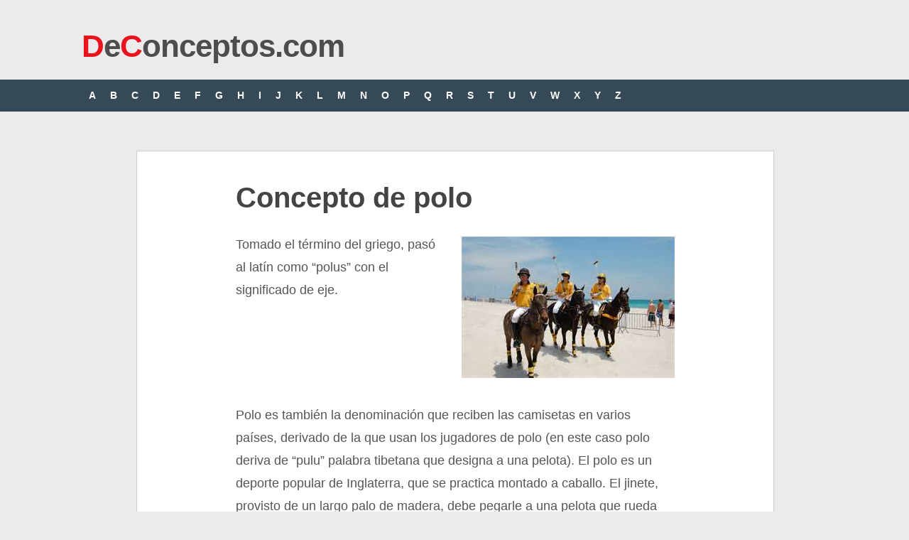

--- FILE ---
content_type: text/html; charset=utf-8
request_url: https://www.google.com/recaptcha/api2/aframe
body_size: 259
content:
<!DOCTYPE HTML><html><head><meta http-equiv="content-type" content="text/html; charset=UTF-8"></head><body><script nonce="Pd3RTYYl2COxZcgLxxHCCw">/** Anti-fraud and anti-abuse applications only. See google.com/recaptcha */ try{var clients={'sodar':'https://pagead2.googlesyndication.com/pagead/sodar?'};window.addEventListener("message",function(a){try{if(a.source===window.parent){var b=JSON.parse(a.data);var c=clients[b['id']];if(c){var d=document.createElement('img');d.src=c+b['params']+'&rc='+(localStorage.getItem("rc::a")?sessionStorage.getItem("rc::b"):"");window.document.body.appendChild(d);sessionStorage.setItem("rc::e",parseInt(sessionStorage.getItem("rc::e")||0)+1);localStorage.setItem("rc::h",'1769109022771');}}}catch(b){}});window.parent.postMessage("_grecaptcha_ready", "*");}catch(b){}</script></body></html>

--- FILE ---
content_type: application/javascript; charset=utf-8
request_url: https://fundingchoicesmessages.google.com/f/AGSKWxURwWcS3524NG_Wr11QEgUADRlOqptW0kQ1ks5mPJdFeyooKRZ7tUFcZsP668c2OoRG8XIjMNkQgRtcEFsT16IXhcFUXWx6s4m3Tz3eY6CYSsmp98zAcdyqPoJat8IxNhdwqw79CT9b-HRwjgraIUwJ1iV0QukoJ6n2HrllDSXWLBYxe1euaqkYzPF8/_/960_60_/adiframeanchor./ad_960x90_/css/adsense/AdsAjaxRefresh.
body_size: -1292
content:
window['b867bd1f-5b36-4cab-8125-8a33e95c6821'] = true;